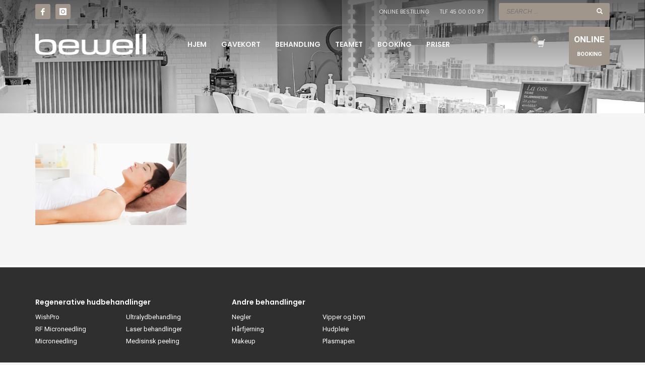

--- FILE ---
content_type: text/css
request_url: https://www.be-well.no/wp-content/themes/kallchild/style.css?ver=4.24.0
body_size: 323
content:
/*
Theme Name:     Kallyas Child Theme
Theme URI:      http://hogash-demo.com/kallyas_wp/
Description:    Child theme for the Kallyas theme 
Author:         Your name here
Author URI:     http://themeforest.net/user/hogash
Template:       kallyas
Version:        1.2
*/

@font-face {
font-family: 'ftest';
src: url('http://www.be-well.no/files/font_test/carbon_bl-webfont.ttf') format('truetype');
    font-weight: normal;
    font-style: normal;
}



header#header.style2 #logo a {background:rgba(0,0,0,0.2); padding:17px; border-bottom:1px solid #000; border-bottom:1px solid rgba(0,0,0,0.7); border-top: 3px solid #CD2122;}

.breadcrumbs { 
background:rgba(255, 255, 254, 0.3);} 

--- FILE ---
content_type: application/javascript
request_url: https://api.clerk.io/v2/log/email?payload=%7B%22email%22%3A%22%22%2C%22key%22%3A%22vpVIH7frsp7prHNwtgAl0H84cHU1bmEm%22%2C%22visitor%22%3A%22auto%22%2C%22language%22%3A%22norwegian%22%2C%22_%22%3A1769458167%7D&callback=__clerk_cb_0
body_size: 102
content:
__clerk_cb_0({"status":"error","type":"AuthenticationError","message":"This store has been archived and is no longer active. Please contact support if you need to reactivate it.","error_reference":""});